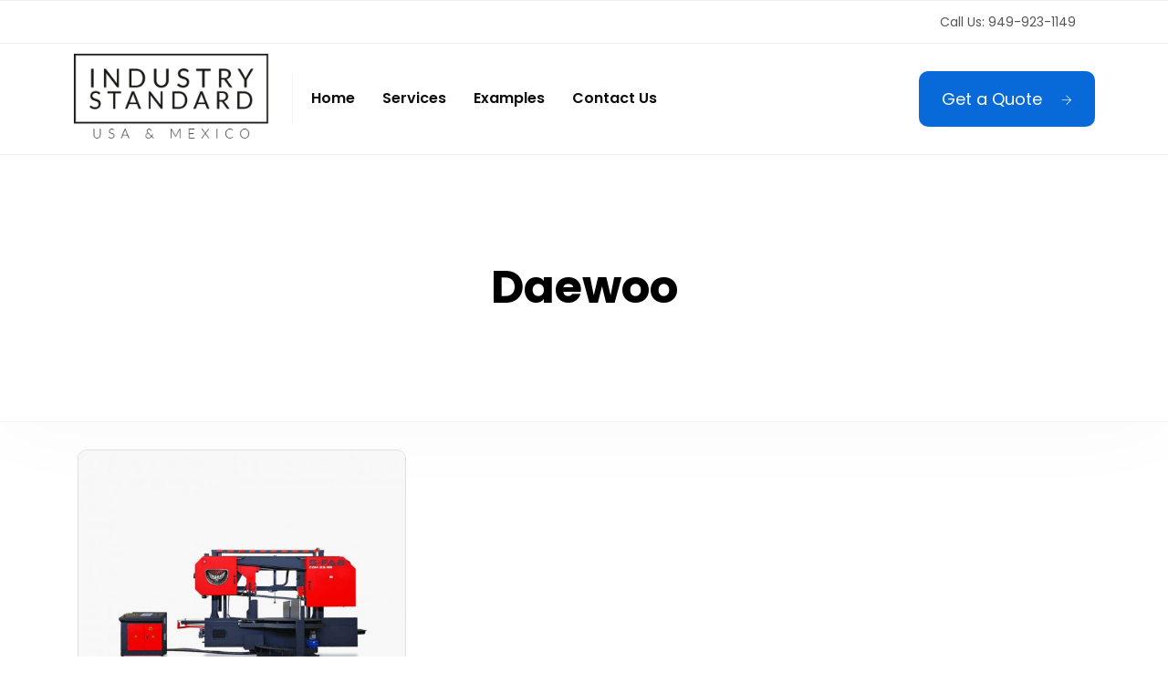

--- FILE ---
content_type: text/css
request_url: https://industrystandard.mx/wp-content/uploads/elementor/css/post-78.css?ver=1677618785
body_size: 1015
content:
.elementor-78 .elementor-element.elementor-element-919a0e2 > .elementor-container > .elementor-column > .elementor-widget-wrap{align-content:center;align-items:center;}.elementor-78 .elementor-element.elementor-element-919a0e2:not(.elementor-motion-effects-element-type-background), .elementor-78 .elementor-element.elementor-element-919a0e2 > .elementor-motion-effects-container > .elementor-motion-effects-layer{background-color:#ffffff;}.elementor-78 .elementor-element.elementor-element-919a0e2{border-style:solid;border-width:1px 0px 1px 0px;border-color:#ededed;box-shadow:0px 0px 10px 0px rgba(0,0,0,0.2);transition:background 0.3s, border 0.3s, border-radius 0.3s, box-shadow 0.3s;padding:0px 0px 0px 0px;z-index:0;}.elementor-78 .elementor-element.elementor-element-919a0e2 > .elementor-background-overlay{transition:background 0.3s, border-radius 0.3s, opacity 0.3s;}.elementor-78 .elementor-element.elementor-element-d09c092 > .elementor-widget-wrap > .elementor-widget:not(.elementor-widget__width-auto):not(.elementor-widget__width-initial):not(:last-child):not(.elementor-absolute){margin-bottom:0px;}.elementor-78 .elementor-element.elementor-element-887d2e7.elementor-column > .elementor-widget-wrap{justify-content:flex-end;}.elementor-78 .elementor-element.elementor-element-887d2e7 > .elementor-widget-wrap > .elementor-widget:not(.elementor-widget__width-auto):not(.elementor-widget__width-initial):not(:last-child):not(.elementor-absolute){margin-bottom:0px;}.elementor-78 .elementor-element.elementor-element-887d2e7 > .elementor-element-populated{text-align:right;}.elementor-78 .elementor-element.elementor-element-925e699{color:#575757;font-size:14px;width:auto;max-width:auto;align-self:center;}.elementor-78 .elementor-element.elementor-element-925e699 > .elementor-widget-container{margin:0px 10px 0px 10px;padding:0px 10px 0px 10px;border-style:solid;border-width:0px 1px 0px 1px;border-color:rgba(255,255,255,0.1);}.elementor-78 .elementor-element.elementor-element-e52a00e > .elementor-container > .elementor-column > .elementor-widget-wrap{align-content:center;align-items:center;}.elementor-78 .elementor-element.elementor-element-e52a00e:not(.elementor-motion-effects-element-type-background), .elementor-78 .elementor-element.elementor-element-e52a00e > .elementor-motion-effects-container > .elementor-motion-effects-layer{background-color:#ffffff;}.elementor-78 .elementor-element.elementor-element-e52a00e{border-style:solid;border-width:0px 0px 1px 0px;border-color:#ededed;transition:background 0.3s, border 0.3s, border-radius 0.3s, box-shadow 0.3s;padding:0px 0px 0px 0px;z-index:0;}.elementor-78 .elementor-element.elementor-element-e52a00e > .elementor-background-overlay{transition:background 0.3s, border-radius 0.3s, opacity 0.3s;}.elementor-78 .elementor-element.elementor-element-fcaeb2e.elementor-column > .elementor-widget-wrap{justify-content:flex-start;}.elementor-78 .elementor-element.elementor-element-fcaeb2e > .elementor-widget-wrap > .elementor-widget:not(.elementor-widget__width-auto):not(.elementor-widget__width-initial):not(:last-child):not(.elementor-absolute){margin-bottom:0px;}.elementor-78 .elementor-element.elementor-element-51190a3 .man_logo{font-family:"Poppins", Sans-serif;font-size:22px;font-weight:700;line-height:22px;color:#000000;}.elementor-78 .elementor-element.elementor-element-51190a3 .man_logo_img{max-width:215px;}.elementor-78 .elementor-element.elementor-element-51190a3 > .elementor-widget-container{margin:0px 0px 0px 0px;padding:0px 0px 0px 0px;}.elementor-78 .elementor-element.elementor-element-51190a3{width:auto;max-width:auto;align-self:center;}.elementor-78 .elementor-element.elementor-element-9ef0ef2 .sm_nav_menu > li{padding:10px 15px 10px 15px;}.elementor-78 .elementor-element.elementor-element-9ef0ef2 .sm_menu .menu-item a{color:#0c0c0c;}.elementor-78 .elementor-element.elementor-element-9ef0ef2 .sm_nav_menu a{font-family:"Poppins", Sans-serif;font-weight:600;}.elementor-78 .elementor-element.elementor-element-9ef0ef2 > .elementor-widget-container{margin:0px 0px 0px 20px;padding:5px 5px 5px 5px;border-style:solid;border-width:0px 0px 0px 1px;border-color:#f4f4f4;}.elementor-78 .elementor-element.elementor-element-9ef0ef2{width:auto;max-width:auto;align-self:center;}.elementor-78 .elementor-element.elementor-element-a46e913.elementor-column > .elementor-widget-wrap{justify-content:flex-end;}.elementor-78 .elementor-element.elementor-element-8f16aeb > .elementor-widget-container{margin:0px 0px 0px 20px;}.elementor-78 .elementor-element.elementor-element-8f16aeb{width:auto;max-width:auto;align-self:center;}body.elementor-page-78:not(.elementor-motion-effects-element-type-background), body.elementor-page-78 > .elementor-motion-effects-container > .elementor-motion-effects-layer{background-color:#4054b2;}@media(max-width:1024px){.elementor-78 .elementor-element.elementor-element-e52a00e{padding:5px 0px 5px 0px;}.elementor-78 .elementor-element.elementor-element-fcaeb2e > .elementor-element-populated{margin:0px 0px 0px 0px;--e-column-margin-right:0px;--e-column-margin-left:0px;padding:0px 0px 0px 10px;}.elementor-78 .elementor-element.elementor-element-51190a3 .man_logo_img{max-width:57px;}.elementor-78 .elementor-element.elementor-element-51190a3{width:auto;max-width:auto;align-self:center;}.elementor-78 .elementor-element.elementor-element-9ef0ef2 > .elementor-widget-container{padding:0px 0px 0px 0px;}.elementor-78 .elementor-element.elementor-element-9ef0ef2{width:auto;max-width:auto;align-self:center;}.elementor-bc-flex-widget .elementor-78 .elementor-element.elementor-element-a46e913.elementor-column .elementor-widget-wrap{align-items:center;}.elementor-78 .elementor-element.elementor-element-a46e913.elementor-column.elementor-element[data-element_type="column"] > .elementor-widget-wrap.elementor-element-populated{align-content:center;align-items:center;}.elementor-78 .elementor-element.elementor-element-a46e913 > .elementor-element-populated{margin:0px 0px 0px 0px;--e-column-margin-right:0px;--e-column-margin-left:0px;padding:0px 10px 0px 0px;}.elementor-78 .elementor-element.elementor-element-8f16aeb{width:auto;max-width:auto;}}@media(max-width:767px){.elementor-78 .elementor-element.elementor-element-919a0e2{padding:5px 0px 5px 0px;}.elementor-78 .elementor-element.elementor-element-e52a00e{padding:5px 0px 5px 0px;}.elementor-78 .elementor-element.elementor-element-fcaeb2e{width:100%;}.elementor-78 .elementor-element.elementor-element-fcaeb2e.elementor-column > .elementor-widget-wrap{justify-content:space-between;}.elementor-78 .elementor-element.elementor-element-fcaeb2e > .elementor-element-populated{padding:0px 10px 0px 10px;}.elementor-78 .elementor-element.elementor-element-51190a3 .man_logo_img{max-width:90px;}.elementor-78 .elementor-element.elementor-element-51190a3{width:auto;max-width:auto;align-self:center;}.elementor-78 .elementor-element.elementor-element-9ef0ef2 > .elementor-widget-container{padding:0px 0px 0px 0px;}.elementor-78 .elementor-element.elementor-element-9ef0ef2{width:auto;max-width:auto;align-self:center;}.elementor-78 .elementor-element.elementor-element-a46e913{width:30%;}}@media(min-width:768px){.elementor-78 .elementor-element.elementor-element-fcaeb2e{width:70%;}.elementor-78 .elementor-element.elementor-element-a46e913{width:30%;}}@media(max-width:1024px) and (min-width:768px){.elementor-78 .elementor-element.elementor-element-fcaeb2e{width:50%;}.elementor-78 .elementor-element.elementor-element-a46e913{width:50%;}}

--- FILE ---
content_type: text/css
request_url: https://industrystandard.mx/wp-content/uploads/elementor/css/post-103.css?ver=1677619130
body_size: 413
content:
.elementor-103 .elementor-element.elementor-element-7421442:not(.elementor-motion-effects-element-type-background), .elementor-103 .elementor-element.elementor-element-7421442 > .elementor-motion-effects-container > .elementor-motion-effects-layer{background-color:#086AD8;}.elementor-103 .elementor-element.elementor-element-7421442{transition:background 0.3s, border 0.3s, border-radius 0.3s, box-shadow 0.3s;padding:10px 0px 10px 0px;}.elementor-103 .elementor-element.elementor-element-7421442 > .elementor-background-overlay{transition:background 0.3s, border-radius 0.3s, opacity 0.3s;}.elementor-bc-flex-widget .elementor-103 .elementor-element.elementor-element-9e2b562.elementor-column .elementor-widget-wrap{align-items:center;}.elementor-103 .elementor-element.elementor-element-9e2b562.elementor-column.elementor-element[data-element_type="column"] > .elementor-widget-wrap.elementor-element-populated{align-content:center;align-items:center;}.elementor-103 .elementor-element.elementor-element-9e2b562.elementor-column > .elementor-widget-wrap{justify-content:flex-start;}.elementor-103 .elementor-element.elementor-element-7a43394{color:#ffffff;width:auto;max-width:auto;align-self:center;}@media(max-width:1024px){.elementor-103 .elementor-element.elementor-element-9e2b562.elementor-column > .elementor-widget-wrap{justify-content:center;}.elementor-103 .elementor-element.elementor-element-7a43394{text-align:center;}}@media(max-width:767px){.elementor-103 .elementor-element.elementor-element-7421442{padding:40px 0px 40px 0px;}.elementor-103 .elementor-element.elementor-element-7a43394{text-align:center;}}